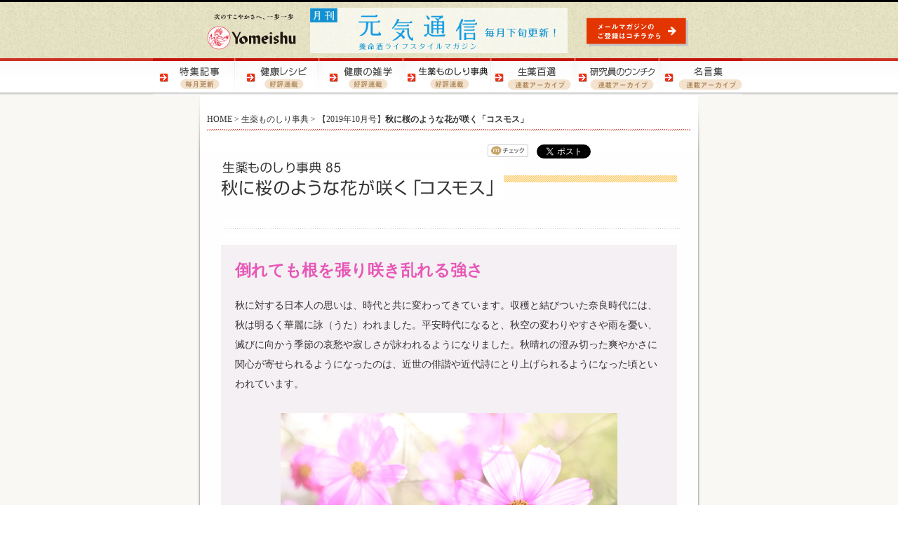

--- FILE ---
content_type: text/html; charset=UTF-8
request_url: https://www.yomeishu.co.jp/genkigenki/crudem/190926/
body_size: 6107
content:
<!DOCTYPE HTML PUBLIC "-//W3C//DTD HTML 4.01 Transitional//EN" "http://www.w3.org/TR/html4/loose.dtd">
<html><!-- InstanceBegin template="http://www.yomeishu.co.jp/genkigenki/Templates/main.dwt" codeOutsideHTMLIsLocked="false" --><head>

<meta http-equiv="Content-Type" content="text/html; charset=utf-8">
<meta http-equiv="Content-Script-Type" content="text/javascript">
<meta http-equiv="Content-Style-Type" content="text/css"><!-- InstanceBeginEditable name="doctitle" -->

<meta name="keywords" content="コスモス,生薬,事典,元気通信,養命酒">
<meta name="description" content="秋を代表する花「コスモス」。今月はコスモスの植生や由来について解説いたします。">
<meta property="mixi:image" content="https://www.yomeishu.co.jp/genkigenki/icon.jpg" />
<meta property="og:image" content="https://www.yomeishu.co.jp/genkigenki/icon.jpg" />
<meta property="twitter:url" content="https://www.yomeishu.co.jp/genkigenki/icon.jpg" />
<meta property="og:title" content="秋に桜のような花が咲く「コスモス」｜生薬ものしり事典｜元気通信｜養命酒製造株式会社">
<meta property="og:type" content="article">
<meta property="og:description" content="秋を代表する花「コスモス」。今月はコスモスの植生や由来について解説いたします。">

<title>秋に桜のような花が咲く「コスモス」｜生薬ものしり事典｜元気通信｜養命酒製造株式会社</title>
<link rel="canonical" href="https://www.yomeishu.co.jp/genkigenki/crudem/190926/" />
<link rel="alternate" media="only screen and (max-width: 640px)" href="https://www.yomeishu.co.jp/sp/genkigenki/crudem/190926/" />
<!-- InstanceEndEditable -->

<link type="text/css" href="../../common/css/common_alpha.css" rel="stylesheet">

<!-- InstanceBeginEditable name="head" -->
<link type="text/css" href="../css/base.css" rel="stylesheet">

<!-- InstanceEndEditable -->

<script type="text/javascript" src="../../common/js/common.js"></script>
<script type="text/javascript" src="../../common/js/rollover.js"></script>
<script type="text/javascript" src="/genkigenki/js/popup.js"></script>
<style type="text/css">
#footer_tt {
	padding: 0px 20px 0 20px;;
	font-size:130%;
	font-weight: bold;
	color: #434343;
}

#footer_t {
	padding: 0px 20px 0 20px;;
	font-size:100%;
	color: #434343;
	margin-bottom: 10px;
}

#font_s {
	font-size:85%;
}

#font_i {
	font-style: italic;
}

#font_f {
	font-family: "ＭＳ ゴシック",sans-serif;
}

.link {
	color: #FF9A00;
	text-decoration: underline;
}

table.box {
   border-collapse: collapse; line-height: 1.2;
   border: 1px #828282 solid;
   text-align:center;
}
table.box th,
table.box td {
   border: 1px #828282 solid;
   border-color: #828282;
   border-width: 1px;
   padding: 6px 15px 6px 10px;
}
.cap {
	font-size:90%;
	line-height:180%;
	font-weight: bold;
	text-align:center;
}

.text_link {
	color: #0099cc;
	text-decoration: underline;
}
.text_link:hover {
	color: #ff9900;
}

.waka_box {
	margin: 10px 20px;
	border: 1px solid #ccc;
	padding: 15px;
}
.waka_author {
	text-align: right;
}

</style>
</head>


<body>
<!-- Google Tag Manager -->
<noscript><iframe src="//www.googletagmanager.com/ns.html?id=GTM-NFX6JN"
height="0" width="0" style="display:none;visibility:hidden"></iframe></noscript>
<script>(function(w,d,s,l,i){w[l]=w[l]||[];w[l].push({'gtm.start':
new Date().getTime(),event:'gtm.js'});var f=d.getElementsByTagName(s)[0],
j=d.createElement(s),dl=l!='dataLayer'?'&l='+l:'';j.async=true;j.src=
'//www.googletagmanager.com/gtm.js?id='+i+dl;f.parentNode.insertBefore(j,f);
})(window,document,'script','dataLayer','GTM-NFX6JN');</script>
<!-- End Google Tag Manager -->
<div id="container">

<div id="header"><div id="header-inner"><div id="header-body">

<div id="header-body-L">
<p id="header-logo">養命酒製造株式会社</p>
</div>

<div id="header-body-C">
<h2><a href="/genkigenki/index.html">元気通信 | 養命酒の健康ポータルサイト</a></h2>
</div>

<div id="header-body-R">
<h3><a href="/genkigenki/form/index.html">元気通信 | メールマガジンのご登録はコチラから</a></h3>
</div>

</div></div></div><!-- end #header" -->


<div id="global-navigation">
	<ul>
	<li id="n01"><a href="/genkigenki/feature/">特集記事 | 季節の健康特集</a></li>
	<li id="n02"><a href="/genkigenki/recipe/">健康レシピ | おいしく健康</a></li>
	<li id="n03"><a href="/genkigenki/trivia/">健康の雑学 | 健康の知恵</a></li>
	<li id="n04"><a href="/genkigenki/crudem/">生薬ものしり事典 | 生薬の特徴や効用をご紹介</a></li>
	<li id="n05"><a href="/genkigenki/crude/">生薬百選 | 生薬の知識をご紹介</a></li>
	<li id="n06"><a href="/genkigenki/researcher/">研究員のウンチク | 研究員の豆知識</a></li>
	<li id="n07"><a href="/genkigenki/witticism/">名言集 | 元気になる！名言集</a></li>
	</ul>
</div><!-- end #global-navigation -->


<div id="contents-body"><div id="contents-top">
	<div id="contents"> <!-- InstanceBeginEditable name="contents" --><!-- #BeginLibraryItem "/Library/health-navigation.lbi" -->	

	<p id="bread"><a href="/genkigenki/index.html">HOME</a> > <a href="/genkigenki/crudem/">生薬ものしり事典</a> > 【2019年10月号】<strong>秋に桜のような花が咲く「コスモス」</strong></p>
	<div id="contents-description">

	<!-- social_btn -->
	<div class="social_btn">
	<div class="mixi">
	<a href="http://mixi.jp/share.pl" class="mixi-check-button" data-key="31c99c8206c4313b9a634f7bcf85c608f3513487" data-url="http://www.yomeishu.co.jp/genkigenki/crudem/190926/" data-button="button-1">mixiチェック</a><script type="text/javascript" src="https://static.mixi.jp/js/share.js"></script>
	</div>
	<div class="twitter">
	<a href="http://twitter.com/share" class="twitter-share-button" data-count="horizontal" data-lang="ja" data-text="元気通信｜生薬ものしり事典｜秋に桜のような花が咲く「コスモス」｜養命酒製造株式会社" data-url="http://www.yomeishu.co.jp/genkigenki/crudem/190926/">Tweet</a><script type="text/javascript" src="https://platform.twitter.com/widgets.js"></script>
	</div>
	<div class="facebook">
	<script src="https://connect.facebook.net/ja_JP/all.js#xfbml=1"></script><fb:like href="http://www.yomeishu.co.jp/genkigenki/crudem/190926/" layout="button_count" width="100" show_faces="true" font=""></fb:like>
	</div>
	</div>
	<!-- social_btn -->

	<div id="main">

		<h1 class="genki-page-title"><img src="./images/h2_01.png" alt="生薬ものしり事典85 秋に桜のような花が咲く「コスモス」" width="650" height="60"></h1>
		<br>

		<p><img src="./images/line.gif" alt="ライン"></p>

		<div align="center">
<!--
			<p align="left">今回の「生薬ものしり事典」は、過去にご紹介した生薬百選より「<a href="http://www.yomeishu.co.jp/genkigenki/crude/" class="text_link">珍珠（チンジュ）</a>」をピックアップしました。</p>
-->
			<table border="0" cellpadding="0" cellspacing="20" width="650px" style="margin: 10px 0; background-color: #f5f0f3; color: #333;">
				<tr>
					<td width="600" colspan="2" align="left">
						<p>
							<span style="font-weight:bold; color:#e757b7; font-size:160%; line-height:140%;">
								<strong>倒れても根を張り咲き乱れる強さ</strong>
							</span>
						</p>
					</td>
				</tr>
				<tr>
					<td width="600" colspan="2" align="left">
						<p>
						秋に対する日本人の思いは、時代と共に変わってきています。収穫と結びついた奈良時代には、秋は明るく華麗に詠（うた）われました。平安時代になると、秋空の変わりやすさや雨を憂い、滅びに向かう季節の哀愁や寂しさが詠われるようになりました。秋晴れの澄み切った爽やかさに関心が寄せられるようになったのは、近世の俳諧や近代詩にとり上げられるようになった頃といわれています。<br> 
						</p>
						<br>
						<p align="center"><img src="images/img_01.jpg" alt="コスモス" width="480"></p>
						<br>
						<p style="word-break: break-word;">
						秋を代表するコスモスは渡来植物ですが、今ではすっかり日本の花となっています。繊細な茎と葉の感触は、花がなくとも印象的で、枝の先端に咲く端正な花が秋風に揺れる風情は、日本人の心に共感を呼んだのかもしれません。一見弱々しく見えますが、強風で茎が倒れても、そこから根を伸ばし、さらに成長して咲き乱れる強さも秘めています。<br>
						</p>
						<br>
						<p>						
						コスモスの原産はメキシコが中心で、その野生の仲間は北米アリゾナから南米ボリビアにかけて30種近く生育しています。日本では花壇などに植えられる観賞花です。キク科の一年草で、茎はまばらに直立し、高さ1～2ｍになります。葉は対生し、秋に茎上部に直径6㎝程度の白色または淡紅色、時に深紅色の美しい花が次々に開きます。短日植物の代表で、日が短くなる秋に開花するのが特徴です。<br>
						しかし、最近はコスモスの品種改良が進み、日の長さに関係なく、一年中咲く種類が普及しています。季節感が薄れてきたとはいえ、やはりコスモスは秋がふさわしいといえます。<br>
						</p>
						<br>
						<p>						
						コスモスを世界に広めたのは、1789年にスペインから派遣された植物調査隊のセルバンテスです。彼はマドリードの植物園長ガバニレス神父にダリアとコスモスの種子を送りました。「コスモス」と命名したのは、このガバニレス神父です。その後、ヨーロッパではダリアが広く栽培されるようになりましたが、コスモスは普及しませんでした。そのため、ダリアの品種改良は進みましたが、コスモスが顧みられることはあまりありませんでした。<br>
						</p>
						<br>
						<p>
						日本へのコスモスの渡来には２説あります。1つは東京美術学校講師ラグーザが明治12年頃に故国イタリアから持参したという説。もう1つは明治29年頃に渡来したという説です。いずれにしても、明治中頃に渡来したことは間違いありません。<br>
						明治42年に文部省（今の文部科学省）が栽培法と一緒に全国の小学校に種子を配布したのが、日本にコスモスが急速に普及した原因といわれています。以来、日本の在来種の花より華やかさが感じられる姿から、コスモスが小説や詩歌に詠まれることが多くなりました。<br>
					    </p>
					    <br>
					    <p>
						<div class="waka_box">
							<p>コスモスは　倒れたままに　咲き満ちてり　とんぼうあまた　とまるしづかさ</p>
							<p class="waka_author">土田 耕平</p>
						</div>
						<div class="waka_box">
							<p>コスモスの　よく動きゐる　花の数</p>
							<p class="waka_author">高浜 虚子</p>
						</div>
						<div class="waka_box">
							<p>青空へ　手あげてきるや　秋桜</p>
							<p class="waka_author">五十嵐 古郷</p>
						</div>
						<br>
						<p>
						一般的にはコスモスといえば種としての「大波斯菊（オオハルシャギク）」を指すことが多く、学名は<i>Cosmos bipinnatus</i>。属名はギリシア語の「美しい」に由来し、種小名は葉の形態から名づけられました。 <br>
						<br>
						コスモスの別名は少なく、「秋桜」などがあります。読んで字のごとく、秋に桜のような花が咲くことに由来しています。<br>
						<br>
						花言葉は、コスモス全般は「乙女の真情」、白花は「優美」、赤花は「愛情」です。
						</p>
						<br>

						<p align="right">
							出典：牧幸男『植物楽趣』
						</p>
					</td>
				</tr>
			</table>

		</div>
<!--	<p><img src="../images/line.gif" alt=""></p> -->

  </div>
  <br>
  <p class="r-top right"><a href="#"><img src="../../common/images/r_top.gif"></a></p>
  <br>
  <br>

	</div>



	<ul id="genki-btm-box" class="link-blue">
		<li><a href="/genkigenki/feature/190926/">【今月の特集】銭湯博士おすすめ！懐かしくて新しい銭湯6選</a></li>
		<li><a href="/genkigenki/recipe/190926/">【健康レシピ】ホタテと大根の炊き込みごはん - 新米で元気の「気」を養おう</a></li>
		<li><a href="/genkigenki/trivia/190926/">【健康の雑学】銭湯の雑学 - 今も昔も人気ドラマや映画の舞台背景に欠かせない銭湯</a></li>
	</ul>


        <!-- #BeginLibraryItem "/Library/banner-btm.lbi" -->
		<!--ul id="banner-btm-box">
		<li><a href="/"><img src="../../images/banner_yomeishu.jpg" alt="養命酒"></a></li>
		<li><a href="http://www.yomeishuhonpo.jp/"><img src="../../images/banner_hpnpo.jpg" alt="養命酒本舗"></a></li>
		<li><a href="https://www.yomeishu.co.jp/genkigenki/form/"><img src="../../images/banner_mag.jpg" alt="メールマガジン登録"></a></li>
		</ul--><!-- #EndLibraryItem --><!-- InstanceEndEditable --> 
      </div>

	<br class="clear">
	
	
	<div id="footer">
		<ul id="footer-navigation">
		<li id="n11"><a href="/genkigenki/feature/">特集記事</a></li>
		<li id="n12"><a href="/genkigenki/recipe/">健康レシピ</a></li>
		<li id="n13"><a href="/genkigenki/trivia/">健康の雑学</a></li>
		<li id="n14"><a href="/genkigenki/crudem/">生薬ものしり事典</a></li>
		<li id="n15"><a href="/genkigenki/crude/">生薬百選</a></li>
		<li id="n16"><a href="/genkigenki/researcher/">研究員のウンチク</a></li>
		<li id="n17"><a href="/genkigenki/witticism/">名言集</a></li>
		</ul>
		
		<div id="footer-inner-L">
			<ul id="footer-sub-navigation">
			<li id="n22"><a href="/genkigenki/privacy.html">プライバシーポリシー</a>　｜　</li>
			<li id="n23"><a href="/genkigenki/terms.html">ご利用上のご注意</a></li>
			</ul>
			
			<br class="clear">
			
			<p>COPYRIGHT (c) YOMEISHU SEIZO CO.,LTD.</p>
		</div>
		
		<div id="footer-inner-R">
			<p><a href="/"><img src="../../common/images/logo_yomeishu.gif" alt="養命酒"></a></p>
		</div>
		<br class="clear">
	</div>




	
</div></div><!-- end #contents-body -->

</div><!-- end #container -->






</body>
<!-- InstanceEnd --></html>


--- FILE ---
content_type: text/css
request_url: https://www.yomeishu.co.jp/genkigenki/common/css/common_alpha.css
body_size: 3311
content:
/* CSS Document */


/*=====================================================================
general
=====================================================================*/

* {
	padding:0;
	margin:0;
}
body {
	word-break: break-all;
    font-size: 12px ;
	font-size: 80%;
	line-height: 1.6;
	color:#333333;
}
body ul {
	list-style-type: none;
}
body img {
	border: none;
}
#container {
	background-color:#faf8f3;
	border-top:#000 solid 3px;
}
body a {
	color:#333333;
	text-decoration:none;
	border: none;
}

body a:hover {
	color:#ff9900;
}

p { line-break: normal; } /* 通常の禁則処理を適用する */
div { line-break: strict; } /* 厳密な禁則処理を適用する */ 


/*=====================================================================
header
=====================================================================*/


#header {
	background: transparent url(../images/bg_header_00.gif) repeat-x left top;
}
#header-inner {
	width:920px;
	height:80px;
	margin:0 auto;
}

#header-body {
	width:690px;
	margin:0 auto;
	height:80px;
}


/*
header-body-L
----------------------------------------*/

#header-body-L {
	float:left;
	width:127px;
	height:80px;
}

#header-body-L h1{
	float:left;
	background: transparent url(../images/logo_yomeishu02.png) no-repeat left top;
}
h1 {
	width:127px;
	height:52px;
	text-indent:-9999px;
	margin-top:16px;
	margin-left:0;
}
h1 a {
	display:block;
	width:127px;
	height:52px;
}

#header-body-L #header-logo {
	float:left;
	background: transparent url(../images/logo_yomeishu02.png) no-repeat left top;
}
#header-logo {
	width:127px;
	height:52px;
	text-indent:-9999px;
	margin-top:16px;
	margin-left:0;
}
#header-logo a {
	display:block;
	width:127px;
	height:52px;
}

h5 {
	width:150px;
	height:36px;
	
	text-indent:-9999px;
	margin-top:30px;
	margin-left:90px;
}
h5 a {
	display:block;
	width:150px;
	height:36px;
}
#header-navigation {
	margin-top:10px;
	padding-top:45px;
}

#header-body-L2 {
	float:left;
	width:90px;
	height:80px;
	MARGIN-LEFT:-200px;
}


/*
header-body-C
----------------------------------------*/

#header-body-C {
	float:left;
	width:400px;
	height:80px;
}

#header-body-C h2 {
	float:left;
	background: transparent url(../images/logo_genki.gif) no-repeat left top;
}

#header-body-C h2 {
	width:370px;
	height:65px;
	
	text-indent:-9999px;
	margin-top:8px;
	margin-left:20px;
}
#header-body-C h2 a {
	display:block;
	width:370px;
	height:65px;
}

/*
header-body-R
----------------------------------------*/

#header-body-R {
	float:right;
	width:155px;
	height:80px;
	text-align:left;
}

#header-body-R h3 {
	float:left;
	background: transparent url(../images/mag_btn.gif) no-repeat left top;
}

#header-body-R h3 {
	width:151px;
	height:51px;
	
	text-indent:-9999px;
	margin-top:16px;
	margin-left:5px;
}
#header-body-R h3 a {
	display:block;
	width:151px;
	height:51px;
}

#logo-yomeishu-top {
	margin-top:20px;
}

/*=====================================================================
global-navigation
=====================================================================*/

#global-navigation {
	background:transparent url(../images/bg_global_navi.gif) repeat-x left top ;
}
#global-navigation ul {
	width:845px;
	height:53px;
	margin:0 auto;
}
#global-navigation li {
	float: left;
	width: 120px;
	height: 53px;	
}
#global-navigation a {
	width: 120px;
	height: 53px;
	display: block;
	text-indent: -9999px;
}


#n01 a {background:transparent url(../images/navi_glogal.gif) no-repeat 0 0  ;}
#n02 a {background:transparent url(../images/navi_glogal.gif) no-repeat -120px 0 ;}
#n03 a {background:transparent url(../images/navi_glogal.gif) no-repeat -240px 0 ;}
#n04 a {background:transparent url(../images/navi_glogal.gif) no-repeat -360px 0 ;}
#n05 a {background:transparent url(../images/navi_glogal.gif) no-repeat -480px 0 ;}
#n06 a {background:transparent url(../images/navi_glogal.gif) no-repeat -600px 0 ;}
#n07 a {background:transparent url(../images/navi_glogal.gif) no-repeat -720px 0 ;}


#n01 a:hover {background:transparent url(../images/navi_glogal.gif) no-repeat 0 -53px ;}
#n02 a:hover {background:transparent url(../images/navi_glogal.gif) no-repeat -120px -53px ;}
#n03 a:hover {background:transparent url(../images/navi_glogal.gif) no-repeat -240px -53px ;}
#n04 a:hover {background:transparent url(../images/navi_glogal.gif) no-repeat -360px -53px ;}
#n05 a:hover {background:transparent url(../images/navi_glogal.gif) no-repeat -480px -53px ;}
#n06 a:hover {background:transparent url(../images/navi_glogal.gif) no-repeat -600px -53px ;}
#n07 a:hover {background:transparent url(../images/navi_glogal.gif) no-repeat -720px -53px ;}

#n01h a {background:transparent url(../images/navi_glogal.gif) no-repeat 0 -53px ;}
#n02h a {background:transparent url(../images/navi_glogal.gif) no-repeat -120px -53px ;}
#n03h a {background:transparent url(../images/navi_glogal.gif) no-repeat -240px -53px ;}
#n04h a {background:transparent url(../images/navi_glogal.gif) no-repeat -360px -53px ;}
#n05h a {background:transparent url(../images/navi_glogal.gif) no-repeat -480px -53px ;}
#n06h a {background:transparent url(../images/navi_glogal.gif) no-repeat -600px -53px ;}
#n07h a {background:transparent url(../images/navi_glogal.gif) no-repeat -720px -53px ;}



/*=====================================================================
social btn
=====================================================================*/

.social_btn { 
margin: 10px 0px 0px 0px; 
padding-top: 10px; 
padding-left: 380px; 
width:330px; 
}

.social_btn .mixi { 
float: left; 
margin: 0px 10px 0px 0px; 
padding: 0px; 
display: inline; 
width: 60px; 
}

.social_btn .twitter { 
float: left; 
margin: 0px -15px 0px 0px; 
padding: 0px; 
display: inline; 
width: 120px; 
}

.social_btn .facebook { 
float: left; 
margin: 0px 10px 0px 0px; 
padding: 0px; 
display: inline; 
width: 120px; 
}


/*=====================================================================
contents
=====================================================================*/

/* -- common -- */

#contents-body {
	width:718px;
	margin:0 auto;
	background:transparent url(../images/bg_contents_body.gif) repeat-y left top ;
}
#contents-top {
	width:718px;
	margin:0 auto;
	background:transparent url(../images/bg_contents_top.gif) no-repeat left top ;
	padding-top:15px;
}

#contents {
	width:690px;
	margin:0 auto;
}

/* -- main -- */

#main {
	font-size:120%;
	line-height:200%!important;
	margin:0 auto;
}


/* -- lower pages -- */

#bread {
	background:transparent url(../images/line_slash_01.gif) repeat-x left bottom;
	padding-bottom:6px;
	padding-top:10px;
	margin-bottom:10px;
}
#bread a {
	color:#333333;
	text-decoration:none;
}
#bread a:hover {
	color:#ff9900;
}

#contents-inner-list-body {
	background:transparent url(../images/bg_contents_inner_list_body.gif) repeat-y left top;
	width:690px;
}
#contents-inner-list-btm {
	background:transparent url(../images/bg_contents_inner_list_btm.gif) no-repeat left bottom;
	width:690px;
}

#contents-inner-list-inner {
	width:650px;
	margin:0 auto;
	padding-bottom:20px;
}
#contents-description {
	width:650px;
	margin:0 auto;
}
.link-blue a {
	background:transparent url(../images/arrow_02.gif) no-repeat left center;
	background-position: left top;
	padding-left:20px;
	font-weight:bold;
	text-decoration:none;
	color:#0099cc ;
	}
.link-blue a:hover {
	color:#ff9900 ;
}


.link-blueurl a {
	padding-left:20px;
	font-weight:bold;
	text-decoration:none;
	color:#0099cc ;
	}

.link-blueurl a:hover {
	padding-left:20px;
	color:#ff9900 ;
}

#genki-btm-box {
	border-top: 1px solid #ccc;
	margin: 0 20px 20px 20px;
	padding-top: 1em;
}
#genki-btm-box a:link {
	text-decoration: underline;
}

/* h1 */
.genki-page-title {
	text-indent: 0;
	display: block;
	width: auto;
	height: auto;
	margin: 0;
}




/*=====================================================================
health-navigation
=====================================================================*/

#health-navigation a {
	background:transparent url(../images/arrow_01.gif) no-repeat left center ;
	padding-left:10px;
	font-size:0.8em;
	text-decoration:none;
	color:#0099cc;
}
#health-navigation a:hover {
	color:#ff9900;
}



/*=====================================================================
2nd banner box
=====================================================================*/

#banner-btm-box {
	width:678px;
	margin:0 auto;
}
#banner-btm-box li {
	float:left;
	width:221px;
	height:51px;
	margin-left:3px;
}
#banner-btm-box li a {
	display:block;
	width:221px;
	height:51px;
}


/*=====================================================================
r-top
=====================================================================*/

.r-top {
	width:650px;
	margin:0 auto;
}
.r-top a {
}





/*=====================================================================
footer
=====================================================================*/

#footer {
	background:transparent url(../images/line_footer_btm.gif) no-repeat left top ;
	width:690px;
	height:60px;
	margin:15px auto 0 auto;
	padding-top:15px;
	padding-bottom:20px;
	font-size:0.8em;
}
#footer a {
	text-decoration:none;
}
#footer-navigation {
	width:690px;
	height:30px;
	margin:0 auto;
	padding-bottom:7px;
}
#footer-navigation li {
	float: left;
	height: 30px;	
}
#footer-navigation a {
	height: 30px;
	display: block;
	text-indent: -9999px;
}

#n11 {width:95px;}
#n12 {width:89px;}
#n13 {width:90px;}
#n14 {width:140px;}
#n15 {width:80px;}
#n16 {width:120px;}
#n17 {width:76px;}

#n11 a {background:transparent url(../images/navi_footer.gif) no-repeat 0 0  ; width:95px;}
#n12 a {background:transparent url(../images/navi_footer.gif) no-repeat -95px 0 ; width:89px;}
#n13 a {background:transparent url(../images/navi_footer.gif) no-repeat -184px 0 ; width:90px;}
#n14 a {background:transparent url(../images/navi_footer.gif) no-repeat -274px 0 ; width:140px;}
#n15 a {background:transparent url(../images/navi_footer.gif) no-repeat -414px 0 ; width:80px;}
#n16 a {background:transparent url(../images/navi_footer.gif) no-repeat -494px 0 ; width:120px;}
#n17 a {background:transparent url(../images/navi_footer.gif) no-repeat -614px 0 ; width:76px;}

#n11 a:hover {background:transparent url(../images/navi_footer.gif) no-repeat 0 -30px ; width:95px;}
#n12 a:hover {background:transparent url(../images/navi_footer.gif) no-repeat -95px -30px ; width:89px;}
#n13 a:hover {background:transparent url(../images/navi_footer.gif) no-repeat -184px -30px ; width:90px;}
#n14 a:hover {background:transparent url(../images/navi_footer.gif) no-repeat -274px -30px ; width:140px;}
#n15 a:hover {background:transparent url(../images/navi_footer.gif) no-repeat -414px -30px ; width:80px;}
#n16 a:hover {background:transparent url(../images/navi_footer.gif) no-repeat -494px -30px ; width:120px;}
#n17 a:hover {background:transparent url(../images/navi_footer.gif) no-repeat -614px -30px ; width:76x;}

#n11h a {background:transparent url(../images/navi_footer.gif) no-repeat 0 -30px ; width:95px;}
#n12h a {background:transparent url(../images/navi_footer.gif) no-repeat -95px -30px ; width:89px;}
#n13h a {background:transparent url(../images/navi_footer.gif) no-repeat -184px -30px ; width:90px;}
#n14h a {background:transparent url(../images/navi_footer.gif) no-repeat -274px -30px ; width:140px;}
#n15h a {background:transparent url(../images/navi_footer.gif) no-repeat -414px -30px ; width:80px;}
#n16h a {background:transparent url(../images/navi_footer.gif) no-repeat -494px -30px ; width:120px;}
#n17h a {background:transparent url(../images/navi_footer.gif) no-repeat -614px -30px ; width:76px;}


#footer-sub-navigation {
	padding-bottom:5px;
}
#footer-sub-navigation li {
	background:transparent url(../images/arrow_01.gif) no-repeat left center ;
	float:left;
	padding-left:10px;
}
#footer-inner-L {
	float:left;
}
#footer-inner-R {
	float:right;
}


/*=====================================================================
researcher-btm
=====================================================================*/

#researcher-btm-body {background:transparent url(../images/researcher_btm/researcher_btm_body.gif) repeat-y left top; width:650px; margin:0 auto;}
#researcher-btm-top  {background:transparent url(../images/researcher_btm/researcher_btm_top.jpg) no-repeat left top; padding-top:145px;}
#researcher-btm-btm  {background:transparent url(../images/researcher_btm/researcher_btm_btm.gif) no-repeat left bottom; padding-bottom:40px;}

#researcher-btm-inner {
	width:600px;
	margin:0 auto;
}



/*=====================================================================
parts
=====================================================================*/

.clear {
	clear:both;
	font-size:1px;
}
.right {
	text-align:right;
}
.left {
	text-align:left;
}
.center {
	text-align:center;
}
.float-R {
	float:right;
}
.float-L {
	float:left;
}
.dot-btm {
	background:transparent url(../images/dot_01.gif) repeat-x left bottom ;
	padding-bottom:10px;
}
.to-dtl {
	margin-bottom:15px;
}
.bold {
	font-weight:bold;
}
.red {
	color:#f00;
}


/*=====================================================================
	feature
=====================================================================*/

.fea_ti {
	font-size:19px;
	font-weight:bold;
	margin-bottom:50px;
	color:#C03652;
}

.fea_ti02 {
	font-size:19px;
	font-weight:bold;
	margin-bottom:50px;
	color:#BD9D1E;
}

/*=====================================================================
	trivia
=====================================================================*/

.h3_ti {
	font-size:19px;
	font-weight:bold;
	margin-bottom:50px;
	color:#FEA616;
}






/*
* {font-size:11px;}
*/

/*
	border:#f00 solid 1px;
*/



/*=====================================================================
	投票
=====================================================================*/
#enquete {
	background: #ff4359;
	padding-top: 136px;
	padding-bottom: 64px;
	margin-bottom: 64px;
}
#enquete h2 {
	font-weight: bold;
	font-size: 22px;
	line-height: 1em;
	text-align: center;
	color: #fff;
	position: relative;
	margin-bottom: 20px;
}
#enquete h2:after {
	position: absolute;
	top: -76px;
	left: 50%;
	content: '';
	background: url("https://www.yomeishu.co.jp/genkigenki/feature/210428/img/ico_vote.svg") no-repeat;
	width: 67px;
	height: 59px;
	display: block;
	margin-left: -38px;
}
#enquete > div {
	width: 720px;
	margin: 0 auto;
	border-radius: 10px;
	background: #fff;
	box-sizing: border-box;
	padding: 32px;
}
h3#votetitle {
	font-weight: bold;
	font-size: 20px;
	line-height: 1.8em;
	text-align: left;
	position: relative;
	padding-left: 40px;
	padding-bottom: 16px;
	border-bottom: 2px solid #e6e4e2;
	margin-bottom: 24px;
	text-indent: -1em;
}
h3#votetitle:first-letter{
	opacity: 0;
}
h3#votetitle:after {
	content: '';
	background: url("https://www.yomeishu.co.jp/genkigenki/feature/210428/img/ico_q.svg") no-repeat;
	width: 32px;
	height: 32px;
	position: absolute;
	top: 2px;
	left: 0;
}
#oneclick_enquete_space p.ct {
	display: none;
}
#hbox {
	border: 1px solid #ececec;
	background: #fff;
}
#vote {
	width: 100%;
}
#vote th {
	background: #fed843;
	text-align: center;
	line-height: 1em;
	font-weight: bold;
	font-size: 14px;
	padding: 16px;
}
#vote th:nth-child(1) {
	width: 83px;
	padding: 20px;
	box-sizing: border-box;
}
#vote th:nth-child(2) {
	/*		width: 320px;*/
	padding: 20px;
	box-sizing: border-box;
}
#vote th:nth-child(3) {
	width: 88px;
	padding: 20px;
	box-sizing: border-box;
}
#vote td {
	font-weight: 500;
	font-size: 14px;
	line-height: 1em;
	padding: 20px;
	height: 57px;
	box-sizing: border-box;
	vertical-align: middle;
	/*border-bottom: 1px solid #ececec;*/
}
#vote td input {
	text-align: center;
	width: 51px;
	margin: 0 auto;
	cursor: pointer;
}
td.center {
	text-align: center;
}
#enquete p {
	font-weight: 500;
	font-size: 16px;
	line-height: 1.8em;
	margin-bottom: 16px;
}
#finish {
	text-align: center;
	margin-top: 16px;
	margin-bottom: 0 !important;
}


--- FILE ---
content_type: text/css
request_url: https://www.yomeishu.co.jp/genkigenki/crudem/css/base.css
body_size: 826
content:
/* CSS Document */

#h-crude-list {
	background:transparent url(../images/h_crude_list.jpg) no-repeat left top ;
	width:690px;
	height:170px;
	text-indent:-9999px;
}
.crude-list-section-img {
	padding-bottom:30px;
}
.crude-list-section-box {
	background:transparent url(../../common/images/line_01.gif) repeat-x left bottom ;
	margin-bottom:20px;
}
.crude-list-section-txt {
	padding-left:15px;
}
.crude-list-section-txt h3 {
	padding-bottom:15px;
}
.crude-list-section-txt p {
	padding-bottom:15px;
}

#crude-list table {
	background:transparent url(../../common/images/dot_01.gif) repeat-x left top ;
}
#crude-list table td {
	background:transparent url(../../common/images/dot_01.gif) repeat-x left bottom ;
	padding-bottom:3px;
	padding-top:7px;
}
.process td {
	background:transparent url(../../common/images/dot_01.gif) repeat-x left bottom ;
	padding:10px 0;
	}








/*
	border:#f00 solid 1px;
*/



--- FILE ---
content_type: text/plain
request_url: https://www.google-analytics.com/j/collect?v=1&_v=j102&a=22942161&t=pageview&_s=1&dl=https%3A%2F%2Fwww.yomeishu.co.jp%2Fgenkigenki%2Fcrudem%2F190926%2F&ul=en-us%40posix&dt=%E7%A7%8B%E3%81%AB%E6%A1%9C%E3%81%AE%E3%82%88%E3%81%86%E3%81%AA%E8%8A%B1%E3%81%8C%E5%92%B2%E3%81%8F%E3%80%8C%E3%82%B3%E3%82%B9%E3%83%A2%E3%82%B9%E3%80%8D%EF%BD%9C%E7%94%9F%E8%96%AC%E3%82%82%E3%81%AE%E3%81%97%E3%82%8A%E4%BA%8B%E5%85%B8%EF%BD%9C%E5%85%83%E6%B0%97%E9%80%9A%E4%BF%A1%EF%BD%9C%E9%A4%8A%E5%91%BD%E9%85%92%E8%A3%BD%E9%80%A0%E6%A0%AA%E5%BC%8F%E4%BC%9A%E7%A4%BE&sr=1280x720&vp=1280x720&_u=YCDAiAABBAAAAG~&jid=1174321146&gjid=2059115643&cid=1670106295.1769810105&tid=UA-2642164-20&_gid=52417068.1769810106&_slc=1&gtm=45He61r1n71NFX6JNv71243600za200zd71243600&gcd=13l3l3l3l1l1&dma=0&tag_exp=103116026~103200004~104527907~104528501~104684208~104684211~115938466~115938468~116185181~116185182~116988316~117041588&z=1202338639
body_size: -834
content:
2,cG-JZ9WQ75F31

--- FILE ---
content_type: application/javascript; charset=utf-8
request_url: https://www.yomeishu.co.jp/genkigenki/common/js/common.js
body_size: 49
content:
window.addEventListener('DOMContentLoaded', function(){
	var currentYear = new Date().getFullYear();
	document.getElementById("current_year").textContent = currentYear;
});


--- FILE ---
content_type: application/javascript; charset=utf-8
request_url: https://www.yomeishu.co.jp/genkigenki/js/popup.js
body_size: 292
content:
function popup_window (url) {
	window.open(url, '', 'width=620, height=450, menubar=no, toolbar=no, location=no, scrollbars=yes, resizable=no');
}

if (navigator.platform.indexOf('Mac') > -1) {
    //mac
	document.write('<LINK HREF="/common/css/mac.css" REL="styleSheet" TYPE="text/css">');
} else {
	//windows or unix
	document.write('<LINK HREF="/common/css/win.css" REL="styleSheet" TYPE="text/css">');
}